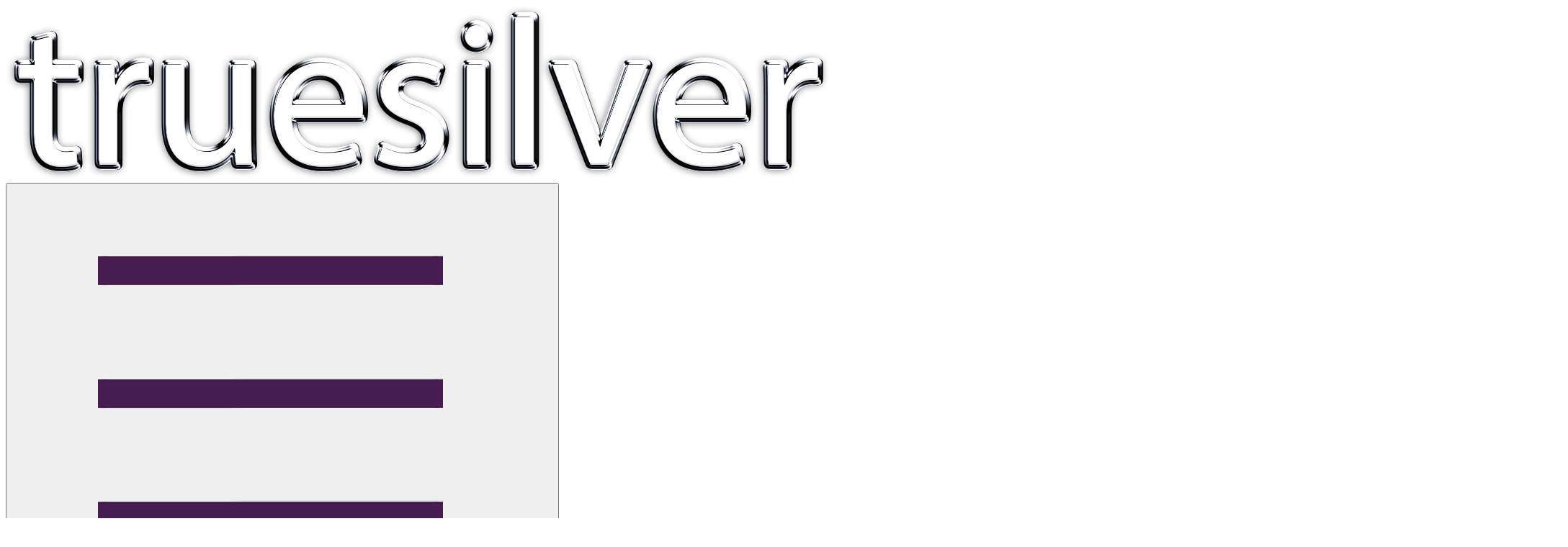

--- FILE ---
content_type: text/html; charset=UTF-8
request_url: https://truesilver.co.uk/bedfordshire/web-designer/in-hills-end/
body_size: 4187
content:
<!DOCTYPE html>
<html lang="en-GB">
<head>
<meta http-equiv="content-type" content="text/html; charset=UTF-8" />
<title>Web Designer in Hills End  |  Truesilver Web Social Marketing</title>
     <base href="https://truesilver.co.uk/wp-content/themes/truesilver2021/" />
		<link rel="preconnect" href="https://fonts.googleapis.com">
<link rel="preconnect" href="https://fonts.gstatic.com" crossorigin>
<link href="https://fonts.googleapis.com/css2?family=Lato:wght@300;700&display=swap" rel="stylesheet">
<meta name="msvalidate.01" content="8F261868BAF81E2077DCDA874BB78A8A" />
        
<!-- <link type="text/css" rel="stylesheet" href="stylex.css?ver=1" /> -->

         <script src="https://code.jquery.com/jquery-latest.js"></script>

        <script src="//code.tidio.co/u4mo6jhlmqmwltfmhqos8brrmxtldgj3.js" async></script> 

	<link rel="shortcut icon" href="https://truesilver.co.uk/wp-content/uploads/2026/01/web-design-biggleswade-favicon.png" />

    <link type="text/css" rel="stylesheet" href="style.css?ver=20260128-080739" /> 

  <meta name="viewport" content="width=device-width, initial-scale=1.0, user-scalable=yes">      
 
	
	
	
	
<meta name="description" content="" />
<meta property="og:locale" content="en_GB" />
<meta property="og:type" content="website" />
<meta property="og:title" content="Truesilver Web Social Marketing | " />
<meta property="og:description" content="" />
<meta property="og:url" content="https://truesilver.co.uk/bedfordshire/web-designer/in-hills-end/" />
<meta property="og:site_name" content="Truesilver Web Social Marketing" />
<meta property="og:image" content="" />
<meta property="og:image:secure_url" content="" />
<meta property="og:image:width" content="600" />
<meta property="og:image:height" content="400" />
<meta name="twitter:card" content="summary_large_image" />
<meta name="twitter:description" content="" />
<meta name="twitter:title" content="Truesilver Web Social Marketing | " />
<meta name="twitter:image" content="" />
	<script type='application/ld+json' class='yoast-schema-graph yoast-schema-graph--main'>{"@context":"https://schema.org","@graph":[{"@type":"WebSite","@id":"https://truesilver.co.uk#website","url":"https://truesilver.co.uk","name":"Truesilver Web Social Marketing","potentialAction":{"@type":"SearchAction","target":"https://truesilver.co.uk?s={search_term_string}","query-input":"required name=search_term_string"}},{"@type":"ImageObject","@id":"https://truesilver.co.uk#primaryimage","url":"https://truesilver.co.uk/wp-content/uploads/2015/09/ft2.png"},{"@type":"WebPage","@id":"https://truesilver.co.uk#webpage","url":"https://truesilver.co.uk","inLanguage":"en-GB","name":"Home - Truesilver Web Social Marketing","isPartOf":{"@id":"https://truesilver.co.uk#website"},"primaryImageOfPage":{"@id":"https://truesilver.co.uk#primaryimage"},"datePublished":"2011-09-14T09:45:02+00:00","dateModified":"2019-10-29T15:39:43+00:00"}]}</script>
	
	<script src="https://kit.fontawesome.com/859880754c.js" crossorigin="anonymous"></script>
	
<!-- Google tag (gtag.js) -->
<script async src="https://www.googletagmanager.com/gtag/js?id=G-C4N266S46G"></script>
<script>
  window.dataLayer = window.dataLayer || [];
  function gtag(){dataLayer.push(arguments);}
  gtag('js', new Date());

  gtag('config', 'G-C4N266S46G');
</script>
	</head>
 <body>
 
	   <div id="header" class="">
            <div id="logo" class="inline vmiddle">
                <a href="https://truesilver.co.uk"><img src="https://truesilver.co.uk/wp-content/uploads/2021/01/cropped-truesilver-logo-209.png" /></a>
            </div><!--logo-->
            <div id="nav" class="inline vmiddle">
                <div id="mobilenav" class="" style="z-index: 100;">
                <button id='menu-selector'><img src="images/menu-selector.png" /><span>Menu</span></button>
                <li id="menu-item-3680" class="menu-item menu-item-type-post_type menu-item-object-page menu-item-home menu-item-3680"><a href="https://truesilver.co.uk/">Home</a></li>
<li id="menu-item-3682" class="menu-item menu-item-type-post_type menu-item-object-page menu-item-3682"><a href="https://truesilver.co.uk/about/">About</a></li>
<li id="menu-item-3691" class="menu-item menu-item-type-post_type menu-item-object-page menu-item-3691"><a href="https://truesilver.co.uk/social-media/">Social Media</a></li>
<li id="menu-item-3690" class="menu-item menu-item-type-post_type menu-item-object-page menu-item-3690"><a href="https://truesilver.co.uk/web-design/">Web Design</a></li>
<li id="menu-item-3692" class="menu-item menu-item-type-post_type menu-item-object-page menu-item-3692"><a href="https://truesilver.co.uk/marketing-planning/">Marketing</a></li>
<li id="menu-item-3970" class="menu-item menu-item-type-post_type menu-item-object-page menu-item-3970"><a href="https://truesilver.co.uk/digital-marketing-needs/">Full list of services</a></li>
<li id="menu-item-3767" class="menu-item menu-item-type-post_type menu-item-object-page menu-item-3767"><a href="https://truesilver.co.uk/networking/">Events</a></li>
<li id="menu-item-3681" class="menu-item menu-item-type-post_type menu-item-object-page current_page_parent menu-item-3681"><a href="https://truesilver.co.uk/blog/">News</a></li>
<li id="menu-item-3683" class="menu-item menu-item-type-post_type menu-item-object-page menu-item-3683"><a href="https://truesilver.co.uk/contact/">Contact Us</a></li>
<li id="menu-item-4203" class="menu-item menu-item-type-post_type menu-item-object-page menu-item-4203"><a href="https://truesilver.co.uk/find-us/">Find us</a></li>
            </div><!--mobilenav-->
                </div><!--nav-->
        </div><!--header-->


 
   
<div id="main"  class="white">

    	
<div id="halfblock" class="inline thumbnail">

 <img src="https://truesilver.co.uk/wp-content/uploads/2022/12/web-designer.jpg" /> <div id="fullblock" class="left">	<br/><br/> <a href="https://truesilver.co.uk" >Home</a> > <a href='https://truesilver.co.uk/bedfordshire/web-designer/' >Web Designer</a> > in Hills End</div>

</div>	

    <div id="halfblock" class="inline left">
		<div id="inset">


 
 <h1 class="entry-title">Web Designer in Hills End</h1>
    
<p>When you&#8217;re looking for a Web Designer in Hills End there are a number of factors that you will probably be considering. If you&#8217;re just interested in the price, skip here to find out more about our standard, pay monthly, website prices starting from 90p per day (that&#8217;s just £27 per month)</p>
<h2>Beautiful, functional designs</h2>
<p>Firstly, you&#8217;ll want someone who can obviously design and develop a great website. That means something that&#8217;s beautiful, functional and easy to navigate, that helps your customers choose your inserttrade services.</p>
<p>We have a fantastic, unique web design process, developed over 19 years, that ensures you get an easy-to-use website design exactly as you want it.</p>
<p>Ready to get started? <button id="showme">Arrange your free website planning session today.</button></p>
<form style="display: none;" action="https://truesilver.co.uk/contact/" method="post">
<table>
<tbody>
<tr class="shadow">
<td>Name</td>
<td><input class="inputbox" name="tsname" type="text" /></td>
</tr>
<tr class="shadow">
<td>Email</td>
<td><input class="inputbox" name="tsemail" type="text" /></td>
</tr>
<tr class="shadow">
<td>Confirm Email</td>
<td><input class="inputbox" name="tsjudge" type="text" /></td>
</tr>
<tr class="shadow">
<td>Telephone</td>
<td><input class="inputbox" name="tsphone" type="text" /></td>
</tr>
<tr class="shadow">
<td>Message</td>
<td><textarea style="width: 90%;" cols="35" name="tscomments" rows="7"></textarea></td>
</tr>
<tr>
<td><input id="humancheck" name="humancheck" type="checkbox" value="" /> I am human</td>
</tr>
<tr>
<td><input id="submit" class="submit" disabled="disabled" type="submit" value="Submit" /></td>
<td><input name="emailsubject" type="hidden" value="WEB ENQUIRY web designer" /><br />
<input name="tsfunction" type="hidden" value="contact" /><br />
<script src="https://truesilver.co.uk/wp-content/themes/truesilver2021/human.js?ver=094045"></script><br />
<script>$("#showme").click(function() {
$("form").fadeIn();
});</script></td>
</tr>
</tbody>
</table>
</form>
<p>&nbsp;</p>
<h2>SEO and Google Ranking</h2>
<p>Secondly, you will want a website that can beat your competition on Google. You&#8217;ve found us because of our work on our own Google rankings. Even in this highly competitive industry, we make sure that we are found on Google for all searches relating to web design and development in our area.</p>
<h2>Pay monthly pricing</h2>
<p>Thirdly, you want to know that you&#8217;re paying the right price for your website. Our basic, no frills, but still designed bespoke to you, websites start from only 90p per day. There are no set-up fees, no design fees, no hidden extras and no minimum contract. Just great designs on a pay monthly basis that include everything you need for your core website package. To get started, just book a time here.</p>
<p>Looking for something a little more than basic? Talk to us about our animated website services with extra functionality to really get your business generating more customers!</p>
<h2>Support</h2>
<p>Our website support is second to none. When you move your website to us, you&#8217;re able to make amendments to your own website whenever you need via a laptop, tablet or mobile phone.</p>
<p>There&#8217;s free training and support included. So we&#8217;ll show you how to make changes and be available to help you if you need it.</p>
<p>We also give you some marketing tips and advice as we go along. You might be already be thinking that you want to improve your lead generation and marketing. Want to find out more about our marketing services?<a href="https://truesilver.co.uk/free-marketing-session/"> Arrange a free marketing session here. </a></p>
<h2>Face-to-face customer service in Biggleswade</h2>
<p>Our unique walk-in web design shop in Biggleswade, Bedfordshire means that you can arrange to pop in and chat with us when you need. We love meeting face-to-face with our customers and helping them with their website queries.</p>
<p>You don&#8217;t need to know how to build or design a website. Whether you&#8217;re starting from scratch or you already have a website in place, we can help.</p>
<p>Arrange a free chat today.</p>
         

    </div></div></div>
<br/><br/><br/>
 <div id="footer" class="">
            <div id="footernav" class="">
            <li class="menu-item menu-item-type-post_type menu-item-object-page menu-item-home menu-item-3680"><a href="https://truesilver.co.uk/">Home</a></li>
<li class="menu-item menu-item-type-post_type menu-item-object-page menu-item-3682"><a href="https://truesilver.co.uk/about/">About</a></li>
<li class="menu-item menu-item-type-post_type menu-item-object-page menu-item-3691"><a href="https://truesilver.co.uk/social-media/">Social Media</a></li>
<li class="menu-item menu-item-type-post_type menu-item-object-page menu-item-3690"><a href="https://truesilver.co.uk/web-design/">Web Design</a></li>
<li class="menu-item menu-item-type-post_type menu-item-object-page menu-item-3692"><a href="https://truesilver.co.uk/marketing-planning/">Marketing</a></li>
<li class="menu-item menu-item-type-post_type menu-item-object-page menu-item-3970"><a href="https://truesilver.co.uk/digital-marketing-needs/">Full list of services</a></li>
<li class="menu-item menu-item-type-post_type menu-item-object-page menu-item-3767"><a href="https://truesilver.co.uk/networking/">Events</a></li>
<li class="menu-item menu-item-type-post_type menu-item-object-page current_page_parent menu-item-3681"><a href="https://truesilver.co.uk/blog/">News</a></li>
<li class="menu-item menu-item-type-post_type menu-item-object-page menu-item-3683"><a href="https://truesilver.co.uk/contact/">Contact Us</a></li>
<li class="menu-item menu-item-type-post_type menu-item-object-page menu-item-4203"><a href="https://truesilver.co.uk/find-us/">Find us</a></li>
				<br/>
				&copy; 2003 - 2026 Truesilver Marketing Limited | Company Number: 12524039 - Registered Address: 8 Hitchin Street, Biggleswade, SG18 8AX
                </div><!--footernav-->

            <div id="logo" class="">
                <a href="https://truesilver.co.uk"><img src="https://truesilver.co.uk/wp-content/uploads/2021/01/cropped-truesilver-logo-209.png" /></a> 
        </div><!--footer-->

            <script>
                $("#mobilenav").click(function(){
var checkheight = $("#mobilenav").height();
// alert(checkheight);
if ( checkheight < 60 ) {
// alert(checkheight);
$("#mobilenav").css({height: "400px"}, 200);
} else {
$("#mobilenav").css({height: "50px"}, 200);
} 
}
);

</script>
	 
	     </body>
</html>